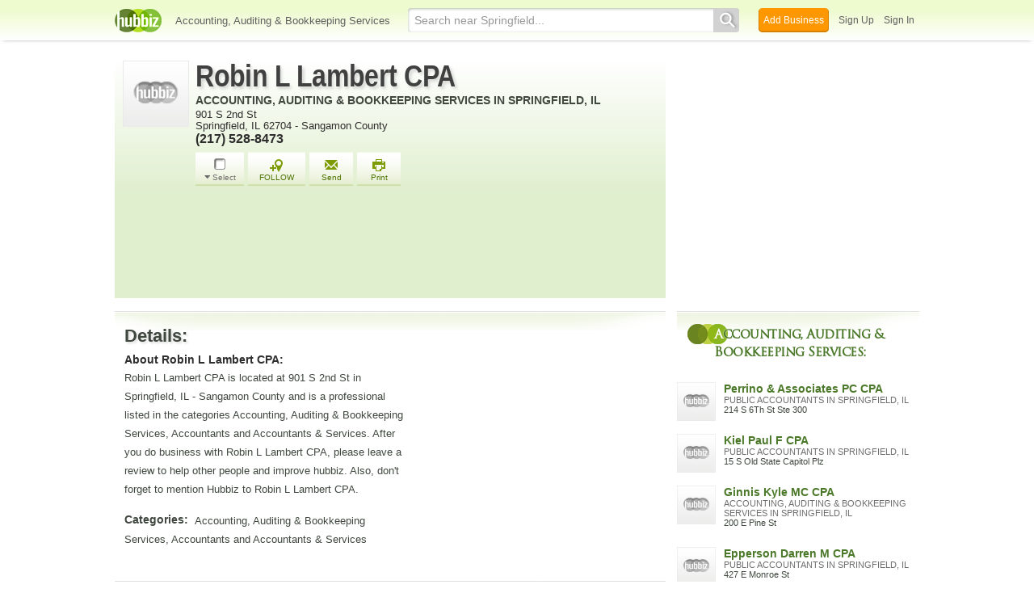

--- FILE ---
content_type: text/html; charset=utf-8
request_url: https://robin-l-lambert-cpa-il.hub.biz/
body_size: 12098
content:
<!doctype html>
<html xmlns="http://www.w3.org/1999/xhtml" xml:lang="en-us" lang="en-us" xmlns:og="http://opengraphprotocol.org/schema/" xmlns:fb="http://www.facebook.com/2008/fbml">
<head>
    <link rel="preload" href="https://use.typekit.net/pwy7yuk.js" as="script">
    <link rel="preconnect" href="https://fonts.gstatic.com" crossorigin>
      <link href="https://pagead2.googlesyndication.com" rel="preconnect">
      <link href="https://tpc.googlesyndication.com" rel="preconnect">
      <link href="https://googleads.g.doubleclick.net" rel="preconnect">
    <script>
      (function(d) {
        let config = {
              kitId: 'pwy7yuk',
              scriptTimeout: 3000
            },
            h=d.documentElement,t=setTimeout(function(){h.className=h.className.replace(/\bwf-loading\b/g,"")+" wf-inactive";},config.scriptTimeout),tk=d.createElement("script"),f=false,s=d.getElementsByTagName("script")[0],a;h.className+=" wf-loading";tk.src='//use.typekit.net/'+config.kitId+'.js';tk.async=true;tk.onload=tk.onreadystatechange=function(){a=this.readyState;if(f||a&&a!="complete"&&a!="loaded")return;f=true;clearTimeout(t);try{Typekit.load(config)}catch(e){}};s.parentNode.insertBefore(tk,s)
      })(document);
    </script>
  <style>
    * {
      margin: 0;
      padding: 0;
    }
    html, body, div, span, applet, object, iframe, h1, h2, h3, h4, h5, h6, p, blockquote, pre, a, abbr, acronym, address, big, cite, code, del, dfn, em, font, img, ins, kbd, q, s, samp, small, strike, strong, sub, sup, tt, var, dl, dt, dd, ol, ul, li, fieldset, form, label, legend, table, caption, tbody, tfoot, thead, tr, th, td {
      border: 0;
      outline: 0;
      font-weight: inherit;
      font-style: inherit;
      font-size: 100%;
      font-family: inherit;
      vertical-align: baseline;
    }
    body {
      font-family: Roboto, sans-serif, Arial, Helvetica;
      font-size:0.78em;
    }
    .wf-loading body {
      font-family: Helvetica, Arial, sans-serif !important;
    }
  </style>
  <link rel="stylesheet" href="https://hubbiz.net/assets/application-59aa835d4ec6b6490ee25f29990f297ef5b00b74f6aedbe20fe0ed5885ace86b.css" media="screen" />    <link rel="stylesheet" href="https://hubbiz.net/assets/public_business-197de5582e5d6c743635321210d5de0e0cc2fdb8056f7b362dce7738d33b0ee9.css" media="screen" />  <style type="text/css">
      * {
          margin: 0;
          padding: 0;
      }

      .two-column {
          display: flex;
          justify-content: space-between;
          align-items: flex-start;
      }

      .two-column .left-body {
          width: 682px;
          /*float: left;*/
          margin: 0;
      }

      .two-column .company-left-body .company-left-body-inner {
          width: 72px;
          margin-left: 0;
          height: 171px;
          margin-right: 0;
          position: absolute;
          top: 0;
          left: 10px;
      }

      #body h1.company, #body h2.company {
          font-family: sans-serif, Helvetica, Arial !important;
          font-size: 38px;
          letter-spacing: 0;
          color: #404040 !important;
          transform: scaleX(0.85);
          transform-origin: left;
          display: block;
          line-height: 100%;
          text-shadow: 3px 3px 4px #6565653b;
          letter-spacing: -0.5px;
          margin-bottom: 0;
      }

      #body h1.company a {
          color: #404040 !important;
      }

      h2.caption, h2.cat-in {
          padding-top: 2px;
          margin: 0 !important;
      }

      h2.cat-in a {
          font-size: 14px !important;
      }
      h2.cat-in {
          width: 100%;
          height: 20px;
          text-overflow: ellipsis;
          display: block;
          overflow: hidden;
          white-space: nowrap;
      }

      h2.caption {
          color: #696969;
          font-weight: normal !important;
          font-size: 14px !important;
      }

      #body span.cat-in {
          display: block;
          font-size: 12px;
          font-family: arial;
          color: gray;
          line-height: 120%;
          font-weight: normal;
          letter-spacing: 0;
          float: left;
          width: 100%;
      }

      .wrap-profile-desc {
          float: left;
          width: 550px;
          position: relative;
          margin-bottom: 5px;
      }
      #business_main_info .adr {
          float: left;
          width: 382px;
          position: relative;
      }
      .company-mid-body-inner div.tel p {
          font-size: 16px;
          font-weight: bold;
          clear: both;
      }
      .company-mid-body-inner p {
          color: #2e2e2e;
      }

      .biz_actions {
          margin-top: 10px;
          margin-bottom: 10px;
          margin-left: 0;
      }

      .about-us {
          max-width: 580px;
          padding: 0 !important;
      }

      #print-only {
          display: none;
      }

      #business_main_info {
          background: linear-gradient(0deg, #e0efce 0%, white 100%);
          position: relative;
          margin: 0;
          display: flex;
      }

      a {
          text-decoration: none;
          cursor: pointer;
          outline: none;
          color: #3f473f;
      }

      #body {
          width: 996px;
          margin: 25px auto 0;
          text-align: left;
          padding-bottom: 28px;
          position: relative;
      }

      #biz_ad_top_middle {
          width: 682px;
          bottom: 0;
          left: 0;
          clear: both;
          padding: 20px 0 16px 95px;
          background-color: #e0efce;
          -webkit-box-sizing: border-box;
          -moz-box-sizing: border-box;
          box-sizing: border-box;
      }

      .two-column .right-body {
          width: 300px;
          position: sticky;
          top: -2100px;
          /*float: right;*/
      }

      #footer {
          clear: both;
      }

      .biz_actions a.biz_action {
          float: left;
          text-align: center;
          display: block;
          margin-right: 5px;
          color: #507404;
          font-size: 10px !important;
          background: url(https://hubbiz.net/images/action_buttons.png) no-repeat 0 -128px;
          padding: 8px 14px 0;
          height: 36px;
          position: relative;
          z-index: 20;
      }

      .biz_action.biz_sendmail .action_icon {
          background-position: -61px -78px;
      }

      a.biz_action .action_icon {
          background: url(https://hubbiz.net/images/action_buttons.png) no-repeat 0 0;
          display: block;
          width: 26px;
          height: 18px;
          padding: 0;
          margin: 0 auto;
      }

      .biz_action.biz_tprint .action_icon {
          background-position: -61px -104px;
      }

      .biz_action.select_business .action_icon {
          background-position: 4px -1px;
          margin-top: -1px;
          margin-bottom: 1px;
      }

      a.biz_action.select_business span.dropdown {
          background: url(//assets-hubbiz.s3.amazonaws.com/images/h_arrow_d1.png) left no-repeat;
          padding: 0 0 0 10px;
      }

      #body h1 {
          display: inline-block;
      }

      .biz_actions a.select_business.biz_action {
          color: #737172 !important;
          width: 40px;
          padding: 8px 10px 0;
      }

      .side-title {
          font-family: trajan-pro-3;
          font-weight: 700;
          letter-spacing: -0.5px;
          font-size: 16px;
          color: #4b7929;
          line-height: 22px;
          margin: 4px 4px 24px;
          padding: 6px 6px 6px 34px;
          clear: both;
          text-shadow: 0 0 2px white;
          position: relative;
          left: 8px;
          top: 4px;
          text-align: left;
      }

      .side-title::first-letter {
          color: white;
          text-shadow: none;
      }

      .business-detail div.company, .business-detail h4 {
          font-weight: bold;
          font-size: 18px;
          padding-top: 5px;
          margin-top: 7px;
          width: 100%;
          line-height: 26px;
          -webkit-box-sizing: border-box;
          -moz-box-sizing: border-box;
          box-sizing: border-box;
          font: normal 700 22px/38px "nimbus-sans", sans-serif;
          text-shadow: 2px 2px 3px #a9aba86e;
          -webkit-box-sizing: border-box;
          -moz-box-sizing: border-box;
          box-sizing: border-box;
      }

      .sub_detail, #body .business-detail h2.sub_detail, .business-detail p span.c {
          font-weight: bold;
          font-size: 14px;
          line-height: 21px;
          float: left;
          margin-bottom: 0 !important;
          margin: 0 8px 0 0 !important;
      }

      .business-detail p {
          margin-bottom: 16px;
          font-size: 13px;
          line-height: 23px;
      }

      .business-detail .b-dl {
          float: left;
          width: 354px;
          margin-right: 16px;
      }

      h6.search {
          margin: 0;
          font-weight: bold;
      }

      .right-recent .t {
          display: block;
          font-weight: bold;
          line-height: 120%;
      }

      .recently a {
          font-size: 14px;
          color: #4b7929;
      }

      .right-recent span.c {
          font-weight: normal;
          font-size: 12px;
          color: gray;
          text-transform: uppercase;
          display: block;
      }

      .r-img img {
          width: 48px;
          height: 48px;
      }

      .recently .r-img {
          float: left;
          width: 50px;
          height: 50px;
      }

      .right-recent span.c {
          font-weight: normal;
          font-size: 12px;
          color: gray;
          text-transform: uppercase;
          display: block;
      }

      .right-recent p {
          color: #2E2E2E;
          margin-bottom: 2px;
          margin-top: 0;
          float: left;
          width: 100%;
          font-size: 11px !important;
          line-height: 128%;
      }

      a.b-main-category, p.b-main-category {
          text-transform: uppercase;
          color: #6E6E6E;
      }

      .two-column .right-body .recently .right-recent {
          /*float: left;*/
          margin-left: 7px;
          overflow: hidden;
          width: 242px;
      }

      .recent-line {
          float: left;
          width: 100%;
          padding: 4px;
          margin-bottom: 8px;
      }

      .two-column .right-body .recently a {
          font-size: 14px;
          color: #4b7929;
      }

      .biz_right_bottom a {
          text-decoration: underline;
          float: left;
          margin-right: 10px;
          font-size: 12px !important;
      }

      .biz_right_bottom {
          margin-left: 56px;
          margin-bottom: 10px;
          float: left;
      }

      .two-column .company-left-body .business-detail {
          margin-top: 16px;
          padding-left: 12px;
          background: url("https://hubbiz.net/images/bg-company-left-detail.png") no-repeat;
          width: 682px;
          float: left;
          position: relative;
          margin-bottom: 8px;
          -webkit-box-sizing: border-box;
          -moz-box-sizing: border-box;
          box-sizing: border-box;
      }
      #alert, #notice {
          position: fixed;
          display: none;
      }
  </style>
  <meta http-equiv="content-type" content="text/html; charset=utf-8"/>
  <meta http-equiv="content-language" content="en-us" />
  <meta name="viewport" content="width=device-width, initial-scale=1, user-scalable=1, shrink-to-fit=no">
  
<script type="text/javascript">
  var PreHbz=PreHbz||{toRunStack:[],ran:!1,onStart:function(t){this.ran?t():this.toRunStack.push(t)}};
  var Hubbiz = Hubbiz || {};
  window._sf_startpt=(new Date()).getTime();
  window.__errorsEvents = window.__errorsEvents || [];
  window.__errorSent = false;
  window.__errG = window.__errG || [];
  window.addEventListener("error", (e) => {
    const m = 'BE: ' + e.message + ' ' + e.filename + ':' + e.lineno + ':' + e.colno + "\n" + e.stack;
    __errorsEvents.push(m); __errG.push(m);
  });
  window.site_domain = 'hub.biz';
  window.__HubbizProtocol = 'https://';
  window.__runOptions = {
    traceId: '3b072d5690ad7fcfbcdaa25573affbea',
    spanId: '59f70d7772ea4b20',
    sampled: false,
    name: 'FrontendProduction',
    version: 'd760eb727'
  };
  window.__apmLabels = [['mobile', ''], ['be', 'backend_ok_bot']];
  window.__rumTName = 'businesses#show';
  window.__HubbizAppEnv = 'production';
  window._hbzEvents = window._hbzEvents || [];
  window._currentBizId = 30632418;
  window.google_map = 'AIzaSyAJ7E_Dk5us1l2SD4a0B1Mhj10SsxJzTQg';
</script>
  <title>Robin L Lambert CPA, Accounting, Auditing, 901 S 2nd St</title>
  <meta name="description" content="View Robin L Lambert CPA in Springfield. View Phone, Address, Reviews, Complaints, Compliments and Similar Businesses to Robin L Lambert CPA" />
  
  <meta name="format-detection" content="telephone=no"/>
  
  <meta name="csrf-param" content="authenticity_token" />
<meta name="csrf-token" content="xberdFaohC_W-fcJHw21OSCa0VkfNCjZ1S-h7VBkBHm3jMBUgaz0mL7jr646bnExIjPyh1MyKSDCOab4h919ZQ" />  <link rel="canonical" href="https://robin-l-lambert-cpa-il.hub.biz">
  <link rel="shortcut icon" href="https://hubbiz.net/images/favicon.ico" />
  <meta name="theme-color" content="#dfedb7">
  <meta http-equiv='content-language' content="en-us">
  <script>window.google_analytics_uacct = "UA-18725618-1";</script>
<script src="https://hubbiz.net/assets/libs-0d723d3da57d1b1784fa1da02bde441f4075df9d55bff43054722abdd39be4e1.js" defer="defer"></script><script src="https://hubbiz.net/assets/libs_1-09b7874bd20036ee727971d60cd797b60c3dbc23f1b4b7a36c1e04aadd05c83f.js" defer="defer"></script><script src="https://hubbiz.net/assets/libs_2-680b3096df9edd12ab871378d8cb27397102886961ac0ab070ab06864a0ff73f.js" defer="defer"></script><script src="https://hubbiz.net/assets/application-8ebcb35400847ead0b46dcb69834ccb257ba7518bcecff2caed4eb42df18e513.js" defer="defer"></script>  <script async src="https://pagead2.googlesyndication.com/pagead/js/adsbygoogle.js?client=ca-pub-6307864087218262" crossorigin="anonymous"></script>
    <meta property="fb:app_id" content="121331527916049" />
  <meta property="og:title" content="Robin L Lambert CPA, Accounting, Auditing, 901 S 2nd St" />
  <meta property="og:description" content="View Robin L Lambert CPA in Springfield. View Phone, Address, Reviews, Complaints, Compliments and Similar Businesses to Robin L Lambert CPA" />
  <meta property="og:image" content="https://hubbiz.net/images/business_logo.png" />
  <meta property="og:url" content="https://robin-l-lambert-cpa-il.hub.biz" />
  <meta property="og:site_name" content="Hubbiz" />
  <meta property="og:type" content="website" />

  <meta name="twitter:card" content="summary" />
  <meta name="twitter:site" content="@hubbiz" />
  <meta name="twitter:title" content="Robin L Lambert CPA, Accounting, Auditing, 901 S 2nd St" />
  <meta name="twitter:description" content="View Robin L Lambert CPA in Springfield. View Phone, Address, Reviews, Complaints, Compliments and Similar Businesses to Robin L Lambert CPA" />
  <meta name="twitter:image" content="https://hubbiz.net/images/business_logo.png" />
  <script src="https://hubbiz.net/assets/public_business-5bfdb03becb6611b18688df0e354bb62cb9bb6a1ad2793be6757e7bd3b8002c3.js" defer="defer"></script>  <script src="https://hubbiz.net/assets/load_business_extras-b65dd96eabc3363e5f484b7a5b5480f4b5cb892883c0402f7550d7329e52e2e8.js" defer="defer"></script></head>
<body>
<header id="h-biz">
  <nav class="h-container">
    <div class="h-left">
      <a href="https://hub.biz"><img alt="Robin L Lambert CPA in Springfield 62704" class="logo" src="https://hubbiz.net/images/logo.png" /></a>
      
        <a href="https://hub.biz/Springfield-IL/Accounting-Auditing-Bookkeeping-Services">Accounting, Auditing &amp; Bookkeeping Services</a>
    </div>
    <div class="h-search">
      <form action="https://hub.biz/Springfield-IL/search" method="get" rel="nofollow">
        <input name="q" type="text" placeholder="Search near Springfield..."><button type="submit"></button>
        <input type="hidden" name="qf" value="h-biz-30632418-1769146277" id="qf">
      </form>
    </div>
    <div class="h-right">
      <a href="https://hub.biz/business_registration/pick_domain?s=biz-header-new" rel="nofollow" class="h-add-biz">Add Business</a>
      <a class="open-signup h-signin" rel="nofollow" href="https://hub.biz/users/sign_up?from=businesses_show">Sign Up</a>
      <a class="open-signup h-signin" rel="nofollow" href="https://hub.biz/users/sign_in?from=businesses_show">Sign In</a>
    </div>
  </nav>
</header><div id="body">

<script>var this_page = 'business_page';window.business_id = 30632418;</script>
<input type="hidden" id="business_id" name="business_id" value="30632418"/>
<div id="add-list-notice"></div>
<div class="two-column inner-body" itemscope itemtype="https://schema.org/AccountingService">
  <main>
    <div class="left-body company-left-body">
      <section>
        <div class="item biz-container">
          <div id="business_main_info">
            <div class="company-left-body-inner">
              <div class="company-logo">
                <img class="logo" alt="Accounting, Auditing &amp; Bookkeeping Services in Springfield, IL 62704" width="82" itemprop="image" src="https://hubbiz.net/images/business_logo.png" />              </div>
            </div>
            <div class="company-mid-body-inner">
              <div class="fn org">
                <h1 class="company" itemprop="name"><a href="https://robin-l-lambert-cpa-il.hub.biz" rel="nofollow" itemprop="url">Robin L Lambert CPA</a></h1>
                  <h2 class="cat-in"><a href="https://hub.biz/Springfield-IL/Accounting-Auditing-Bookkeeping-Services" >Accounting, Auditing &amp; Bookkeeping Services in Springfield, IL</a></h2>
              </div>
              <div class="wrap-profile-desc">
                <div class="adr" itemprop="address" itemscope itemtype="https://schema.org/PostalAddress">
                    <p class="street-address" itemprop="streetAddress">901 S 2nd St</p>
                  <p>
                      <span class="locality" itemprop="addressLocality">Springfield</span>,
                      <span class="region" itemprop="addressRegion">IL</span>
                      <span class="region" itemprop="postalCode">62704</span>
                      -                      <span>Sangamon County</span>
                    
                  </p>
                </div>

                <span class="geo" itemprop="geo" itemscope itemtype="https://schema.org/GeoCoordinates">
                <meta itemprop="latitude" content="39.792267" />
                <meta itemprop="longitude" content="-89.653966" />
                <span class="latitude">
                  <span class="value-title" title="39.792267" ></span>
                </span>
                <span class="longitude">
                  <span class="value-title" title="-89.653966"></span>
                </span>
              </span>
                  <div class="tel">
                    <p itemprop="telephone" x-ms-format-detection="none">(217) 528-8473</p>
                  </div>
              </div>
              <div class="profile_action">
                <div class="biz_actions" id="biz_action_30632418">
                  <div class="wrap-temporary-list" id="wrap-temporary-list">
                  <span id="select-button-30632418">
                      <a href="#" class="btn-add-to-list biz_action select_business add_select to-tool-tip" data-biz-id="30632418" data-current-page="business" rel="nofollow">
    <span class="action_icon"></span><span class="dropdown">Select</span>
  </a>
                  </span>
                  </div>
                  <div class="wrap-addlist">
                    <div id="a_save_from_profile">
                        <a href="#"
                           title="Organize and follow your favorite businesses"
                           class="biz_action biz_addlist open-signup button-link-orange with-icon"
                           data-object-key="business:30632418" data-object-type="business" data-object-title="Robin L Lambert CPA"
                           data-message="Follow: Robin L Lambert CPA" data-post-action="Followed:follow:business:30632418"                           rel="nofollow"
                           onclick="Hbz.trackEvent('Unlogged Follow');">
                          <span class="action_icon"></span>FOLLOW
                        </a>
                    </div>
                  </div>
                  <span id="a_email_profile"> <a href="#" class="biz_sendmail biz_action btn-send-business" data-biz="30632418" rel="nofollow"><span class="action_icon"></span>Send</a></span>
                  <span id="a_print">
                  <a href="#"
                     class="biz_tprint biz_action"
                     onclick="print_this_page('39.792267', '-89.653966', 'Robin+L+Lambert+CPA');"
                     rel="nofollow"><span class="action_icon"></span>Print</a>
                </span>
                </div>
              </div>
            </div>
              <div id="print-only">
                <div class="map-print">
                  <div class="map"></div>
                  <span class="icon-h map-middle"></span>
                </div>
                <div class="qr-code-print"></div>
              </div>
          </div>
          <div id="biz_ad_top_middle" >
      <!-- hubbiz_profile_info_new -->
      <ins class="adsbygoogle"
           style="display:inline-block;width:582px;height:90px"
           data-ad-client="ca-pub-6307864087218262"
           data-ad-slot="9068489026"></ins>
    <script>(adsbygoogle = window.adsbygoogle || []).push({});</script>
</div>
        </div>
                                        </section>
      <section><div class="business-detail">
  <div class="company">Details:</div>
  <div class="b-dl">
      <h2 class="sub_detail">About Robin L Lambert CPA:</h2>
      <p itemprop="description">Robin L Lambert CPA is located at 901 S 2nd St in Springfield, IL - Sangamon County and is a professional listed in the categories Accounting, Auditing &amp; Bookkeeping Services, Accountants and Accountants &amp; Services. After you do business with Robin L Lambert CPA, please leave a review to help other people and improve hubbiz. Also, don't forget to mention Hubbiz to Robin L Lambert CPA.</p>
      <p><span class="c">Categories:</span> Accounting, Auditing &amp; Bookkeeping Services, Accountants and Accountants &amp; Services</p>
          <div class="prof-social f-rows">
        <div class="company">Share:</div>
        <div class="social_networks">
          <!-- Facebook -->
          <iframe class="fb"
                  src="https://www.facebook.com/plugins/like.php?href=https://robin-l-lambert-cpa-il.hub.biz&amp;send=false&amp;layout=button_count&amp;width=150&amp;show_faces=true&amp;action=like&amp;colorscheme=light&amp;font&amp;height=21&amp;appId=121331527916049"
                  scrolling="no"
                  frameborder="0"
                  style=""
                  allowTransparency="true"></iframe>
          <!-- Twitter -->
          <a href="https://twitter.com/share" class="twitter-share-button" data-count="horizontal" data-via="Hubbiz" data-hashtags="SaveBizInfo" data-related="a" rel="nofollow">Tweet</a>
          <script type="text/javascript" src="https://platform.twitter.com/widgets.js" defer></script>
        </div>
      </div>
  </div>

  <div class="b-dr">
        <div id="biz_middle_ad" >
        <!-- h_prof_middle_A -->
        <ins class="adsbygoogle"
             style="display:inline-block;width:300px;height:250px"
             data-ad-client="ca-pub-6307864087218262"
             data-ad-slot="4857109007"></ins>
      <script>(adsbygoogle = window.adsbygoogle || []).push({});</script>
    </div>
                  </div>
</div></section>
        <section>
          <div id="business-map" class="business-detail">
            <div class="company">Map & Directions:</div>
            <div class="static-map-desktop">
              <a rel="nofollow" target="_blank" class="b-dir-map" href="//maps.google.com/maps?daddr=Robin+L+Lambert+CPA%2C+901+S+2nd+St+Springfield%2C+IL">                <img class="lazy_load" width="670" height="200" alt="Directions for Robin L Lambert CPA in Springfield, IL 901 S 2nd St" data-src="https://maps.hubbiz.net/static/-89.653966,39.792267,16/870x260.png?mode-business-page&amp;b=30632418" src="https://hubbiz.net/images/loading.gif" /></a>            </div>
              <a rel="nofollow" class="b-dir" target="_blank" href="//maps.google.com/maps?daddr=Robin+L+Lambert+CPA%2C+901+S+2nd+St+Springfield%2C+IL">Directions</a>          </div>
        </section>
      <section>
<div id="related-content" class="business-detail">
  <div class="rec-content-wrapper" >
      <div class="company">Blogs:</div>
      <h3 class="h">Check the content below for useful Tips & Advice</h3>

    <div class="clear"></div>
    <div id="recommend-container" class="b-acts" data-r_id="EctErk">
    </div>
  </div>

    <div class="rec-pagination-container">
        <div class="loading">
          <span>Generating recommendations...</span>
          <img align="left" alt="Loading recommendations..." src="https://hubbiz.net/assets/content-loader.gif" />
        </div>
    </div>

  <div class="search-blog-1">
    <div class="search_more">
  <form action="https://hub.biz/search" method="get">
    <input type="text" name="q" value="accounting, auditing &amp; bookkeeping services"><button><span class="icon-h"></span>&nbsp;Search Blogs</button>
    <input type="hidden" name="nearby_only" value="no">
    <input type="hidden" name="search_for" value="activity-blog">
    <input type="hidden" name="qf" value="rel-more-blog-1">
  </form>
</div>

  </div>

</div>

  <script>
    // cache is empty or stale
    function loadRecActivities() {
      $('#related-content').fadeIn();
      $('#related-content .loading span').text('Loading recommendations...');
      $.ajax({
        type: "GET",
        url: '/recommend_activities/30632418?a=show',
        dataType: 'script',
        error: function() {
          $('#related-content').remove();
        }
      });
    }
    PreHbz.onStart(loadRecActivities);
  </script>
</section>      <section>
  <div id="ugu-container" class="business-detail">
    <div class="company">Suggest a Tag:</div>
    <div class="ugu-services-form">
        <ul class="ugu-add">
<li data-tag="505">Accounting</li>
<li data-tag="1071">Auditing</li>
<li data-tag="1075">Bookkeeping</li>
<li data-tag="3422">Bookkeeping Services</li>
<li data-tag="1072">Business Accounting</li>
<li data-tag="6465">Business Tax Returns</li>
<li data-tag="673">Certified</li>
<li data-tag="48448">CPA</li>
        </ul>
        <ul class="ugu-add">
<li data-tag="6571">E File</li>
<li data-tag="6467">Financial Statements</li>
<li data-tag="1077">General Ledger</li>
<li data-tag="1078">Income Taxes</li>
<li data-tag="6472">IRS</li>
<li data-tag="6573">Paycheck Preparation</li>
<li data-tag="12767">Payroll</li>
<li data-tag="6576">Payroll Preparation</li>
        </ul>
        <ul class="ugu-add">
<li data-tag="6566">Payroll Processing</li>
<li data-tag="3716">Payroll Services</li>
<li data-tag="6577">Payroll Solutions</li>
<li data-tag="6018008">Personal</li>
<li data-tag="6473">Personal Accounting</li>
<li data-tag="1079">Record Keeping</li>
<li data-tag="427">Reports</li>
<li data-tag="6017577">Retirement Planning</li>
        </ul>
    </div>

    <div class="help-top-services fancybox">
      <p>
        Please, help us improve the listing for <strong>Robin L Lambert CPA</strong>.
        <br><br>
        We picked the most popular labels that other businesses under the category <strong>Accounting, Auditing &amp; Bookkeeping Services</strong>
        are using.
        <br><br>
        We would like to confirm which of them is featured by Robin L Lambert CPA.
        <br><br>
        It doesn't require registration. But if you sign-up on Hubbiz, it will have more
        weight on our algorithms and in the future, we can, with your permission, inform
        the business that you helped improve their listing (in case they decide to show their
        appreciation).
        <br><br>
        There's no need to be perfect. A few more labels will already help other people find the right information.
        <br><br>
        We appreciate your contribution.
      </p>
    </div>

  </div>
</section>
      <section><div class="business-detail"><div id="reviews">
  <div class="biz-sec-wrap"><h4 class="company biz-sec">Reviews for Robin L Lambert CPA:</h4></div>
    <div class="cta-write-container">
      <a class="btn-cta open-signup" data-message="Write a Review for Robin L Lambert CPA" data-post-action="review:30632418" rel="nofollow">
        <span class="i-write"></span> Write a Review</a>
    </div>
</div>
</div></section>
      <section class="business-detail centralized_content">
  <div class="breadcrumbs">
    <h4>Explore more like Robin L Lambert CPA:</h4>
    <div class="breadcrumb_items" itemscope itemtype="https://schema.org/BreadcrumbList" aria-label="breadcrumbs" role="navigation">
      <div class="child" itemprop="itemListElement" itemscope itemtype="https://schema.org/ListItem">
        <a href="https://hub.biz" itemprop="item"><span itemprop="name">Home</span></a>
        <meta itemprop="position" content="1" />
      </div>
      <div class="child" itemprop="itemListElement" itemscope itemtype="https://schema.org/ListItem">
        <a href="https://hub.biz/il/" itemprop="item"><span itemprop="name">IL</span></a>
        <meta itemprop="position" content="2" />
      </div>
      <div class="child" itemprop="itemListElement" itemscope itemtype="https://schema.org/ListItem">
        <a href="https://hub.biz/Springfield-IL/" itemprop="item"><span itemprop="name">Springfield</span></a>
        <meta itemprop="position" content="3" />
      </div>
      <div class="child" itemprop="itemListElement" itemscope itemtype="https://schema.org/ListItem">
        <a href="https://hub.biz/Springfield-IL/Finance" itemprop="item"><span itemprop="name">Finance</span></a>
        <meta itemprop="position" content="4" />
      </div>
      <div class="child" itemprop="itemListElement" itemscope itemtype="https://schema.org/ListItem">
        <a href="https://hub.biz/Springfield-IL/Accounting-Auditing-Bookkeeping-Services" itemprop="item"><span itemprop="name">Accounting, Auditing &amp; Bookkeeping Services</span></a>
        <meta itemprop="position" content="5" />
      </div>
    </div>
  </div>
</section>
    </div>
    <input type="hidden" name="current_page" id="current_page" value="business" />
    <script type="text/javascript">
      PreHbz.onStart(function() {
        setTimeout(function() {
          $('#print-only .map-print .map').html('<img src="https://maps.hubbiz.net/static/-89.653966,39.792267,17/700x400.png?mode=print&amp;b=30632418" alt="Location Map">');
          $('#print-only .qr-code-print').html('<img src="https://qrcode.hubbiz.net/qr_code/il/18/robin-l-lambert-cpa-il.png?from=print-business&amp;v11" alt="QR Code">');
        }, 5000);
        setTimeout(function() {
          $('.b-dir-map img').trigger('sporty');
          $('.search_more input').on('focus', function() {
            const el = this;
            setTimeout(function() {
              $(el).select();
            }, 50);
          });
          Hbz.load_clips();
        }, 200);
      });

      window._doSyncHeight = true;
      function updateSidebar() {
        const el = $('#profile_biz_tools');
        if (el.length === 0) { return; }
        const pos = $(window).height() - (el.position().top + el.height()) - 50;
        $('.right-body').css('top', pos)
      }
      PreHbz.onStart(function() {
        updateSidebar();
        $(window).on('resize', updateSidebar);
      })
    </script>
  </main>
  <aside><div class="right-body">
      <div id="biz_right_top" >
            <!-- h_prof_right_A -->
            <ins class="adsbygoogle"
                 style="display:inline-block;width:300px;height:250px"
                 data-ad-client="ca-pub-6307864087218262"
                 data-ad-slot="2771244983"></ins>
          <script>(adsbygoogle = window.adsbygoogle || []).push({});</script>
      </div>
  <section class="recently-viewed sidebar-businesses" id="similar-businesses">
  <h3 class="side-title">Accounting, Auditing &amp; Bookkeeping Services:</h3>
  <ul class="recently">
      <li>
        <a href="https://perrino-mario-a-cpa.hub.biz" class="t"><img width="48" height="48" alt="Perrino &amp; Associates PC CPA in Springfield, IL" src="https://hubbiz.net/images/business_logo.png" />Perrino &amp; Associates PC CPA</a>
        <span class="c">Public Accountants in Springfield, IL</span> <p>214 S 6Th St Ste 300</p>
      </li>
      <li>
        <a href="https://kiel-paul-f-cpa.hub.biz" class="t"><img width="48" height="48" alt="Kiel Paul F CPA in Springfield, IL" src="https://hubbiz.net/images/business_logo.png" />Kiel Paul F CPA</a>
        <span class="c">Public Accountants in Springfield, IL</span> <p>15 S Old State Capitol Plz</p>
      </li>
      <li>
        <a href="https://ginnis-kyle-mc-cpa.hub.biz" class="t"><img width="48" height="48" alt="Ginnis Kyle MC CPA in Springfield, IL" src="https://hubbiz.net/images/business_logo.png" />Ginnis Kyle MC CPA</a>
        <span class="c">Accounting, Auditing &amp; Bookkeeping Services in Springfield, IL</span> <p>200 E Pine St</p>
      </li>
      <li>
        <a href="https://epperson-darren-m-cpa.hub.biz" class="t"><img width="48" height="48" alt="Epperson Darren M CPA in Springfield, IL" src="https://hubbiz.net/images/business_logo.png" />Epperson Darren M CPA</a>
        <span class="c">Public Accountants in Springfield, IL</span> <p>427 E Monroe St</p>
      </li>
      <li>
        <a href="https://gubin-powers-inc-il-7.hub.biz" class="t"><img width="48" height="48" alt="Gubin &amp; Powers in Springfield, IL" src="https://hubbiz.net/images/business_logo.png" />Gubin &amp; Powers</a>
        <span class="c">Accounting, Auditing &amp; Bookkeeping Services in Springfield, IL</span> 
      </li>
      <li>
        <a href="https://milosevich-lori-cpa.hub.biz" class="t"><img width="48" height="48" alt="Lori K Milosevich CPA in Springfield, IL" src="https://hubbiz.net/images/business_logo.png" />Lori K Milosevich CPA</a>
        <span class="c">Public Accountants in Springfield, IL</span> <p>901 S 2nd St Ste 201</p>
      </li>
  </ul>
</section>

    <section class="biz-share-box" >
      <div class="side-title">QR Code:</div>
      <div class="clear"></div>
      <div class="qr_code" data-step="8" data-position="top" data-intro="Embed a link to your Business Profile on your website to start building your community">
        <img src="https://hubbiz.net/images/ajax-loader-48x48.gif" class="fix1" loading="lazy" data-src="https://qrcode.hubbiz.net/qr_code/il/18/robin-l-lambert-cpa-il.png?from=business-profile&amp;v11" width="200" height="200" id="qr_code_biz"
             alt="QR Code for Robin L Lambert CPA in Springfield, IL 62704" />
          <a data-biz-id="30632418" class="button-sidebar download-qr-code" rel="nofollow" href="https://qrcode.hub.biz/download_qr_code/robin-l-lambert-cpa-il">Download</a>
          <div class="or-other">&mdash; or embed &mdash;</div>
          <textarea id="business_qr_code" class="code vbc_code_profile"><a href="https://robin-l-lambert-cpa-il.hub.biz"><img src="https://qrcode.hubbiz.net/qr_code/il/18/robin-l-lambert-cpa-il.png?from=embed&amp;v11" width="120" height="120" /></a></textarea>
          <div data-clipboard-target="business_qr_code" class="copy_code button-sidebar"  data-action="QR Code Copied - Businesses">Copy code</div>
          <p class="qr-desc">
            <a href="https://hub.biz/business_registration/pick_domain?s=qr-code-scan" rel="nofollow" style="text-decoration: underline;margin-top: 8px;">Add your business</a> for free and<br/>create your own QR Code.
          </p>
      </div>
      <div class="clear"></div>
    </section>
  <section id="profile_biz_tools">
  <div class="side-title">Own this company?</div>
      <a href="#" class="button-sidebar open-signup btn-claim-listing" rel="nofollow" data-message="Claim the Listing: Robin L Lambert CPA" data-post-action="claim:30632418">Claim this Listing</a>
    <div class="or-other">&mdash; or &mdash;</div>
    <a href="https://hub.biz/business_registration/pick_domain?s=add-biz-sidebar" class="button-sidebar add-biz-btn" rel="nofollow">Add your Company for Free</a>
</section>

</div></aside>
</div>

<div class="clear"></div>
</div>
<script type="text/javascript">
  var _hbz_log = _hbz_log || {};
  _hbz_log.user_id = '0';
  _hbz_log.k1 = '5b2a3eee-42c9-405a-9c09-e483e1d8edc0';
  _hbz_log.req_id = 'hz-f9942e73-3e53-498f-bd85-bfaf6ddde271';
  _hbz_log.pt = 'businesses_show';
  _hbz_log.c = 'Springfield';
  _hbz_log.stt = 'IL';
  _hbz_log.business_id = '30632418';
  _hbz_log.btg = '5';
  _hbz_log.xid = 0;
</script>
<footer>
<div id="footer">
  <div id="footer_inner">
    <div class="clear"></div>
    <div class="logo-footer"><a href="https://hub.biz" rel="nofollow"><img alt="Home Hubbiz" src="https://hubbiz.net/images/logo-footer.png" width="80" height="40"></a></div>
    <p id="bottom_links">Copyright &copy; 2011-2026 <a href="https://hub.biz" rel="nofollow">Hubbiz ®</a>
      | <a href="https://hub.biz/contact" class="open-feedback" rel="nofollow">Contact Hubbiz</a>
      | <a href="https://hub.biz/c/terms-of-use" rel="nofollow">Terms of Use</a>
      | <a href="https://hub.biz/c/privacy-policy" rel="nofollow">Privacy Policy</a>
      | <a href="http://www.facebook.com/hubbiz" rel="nofollow" target="_blank">Facebook</a>
      | <a href="http://www.twitter.com/hubbiz" rel="nofollow" target="_blank">Twitter</a>
    </p>
    <a class="ico up scrollto" rel="nofollow" href="#"></a>
  </div>
</div>

</footer><div id="feedback_container"><script>window._feedBackUrl = '/feedbacks/feedback_bar?business_id=30632418';</script></div>
<script>window.__fb_app_id = '121331527916049';</script>

<input type="hidden" name="selected_counter" id="selected_counter" value="0" />
<script>
  PreHbz.onStart(
      function() {
        const defaultParams = { user_id: '0', visitor_id: '4' };
        if (Hubbiz && Hubbiz.Analytics && Hubbiz.Analytics.defaultParams) $.extend(Hubbiz.Analytics.defaultParams, defaultParams);
        if (Hbz && Hbz.defaultParamsEvents) $.extend(Hbz.defaultParamsEvents, defaultParams);
      }
  );
</script>
  <link rel="stylesheet" href="https://hubbiz.net/assets/print-904c07401a627aa011b8c66e16769801b6a4cbfa3f5e3748efea67a4c1dc90da.css" media="print" /><div id="container_temporary_list" class="add_to_list_container">
  <div class="list_cont_in"></div>
</div>
<script>
  window.addEventListener("load", function() {
    const head = document.head;
    const link = document.createElement("link");
    link.type = "text/css";
    link.rel = "stylesheet";
    link.href = 'https://hubbiz.net/assets/application-non-critical-53ad4769e6dd2de75902d3170c529be799b9cbbf4f8999ff65aeaf4252e9ce9b.css';
    head.appendChild(link);
  });
</script>
<link rel="stylesheet" href="https://hubbiz.net/assets/mobile/signup-form-d03858347da72840ab6d2c83f6403ed89bbde25f5a9df32fa5c51fe18d9c22a5.css" media="screen" /><script src="https://hubbiz.net/assets/post_hbz-9f8a46bb2a9c3d142b868f60f8007625cd98de761ff6ab4926e8b623e00912b4.js" defer="defer"></script></body>
</html>


--- FILE ---
content_type: text/html; charset=utf-8
request_url: https://www.google.com/recaptcha/api2/aframe
body_size: 266
content:
<!DOCTYPE HTML><html><head><meta http-equiv="content-type" content="text/html; charset=UTF-8"></head><body><script nonce="v3bIavDdgJs6Ap49PFy_Cw">/** Anti-fraud and anti-abuse applications only. See google.com/recaptcha */ try{var clients={'sodar':'https://pagead2.googlesyndication.com/pagead/sodar?'};window.addEventListener("message",function(a){try{if(a.source===window.parent){var b=JSON.parse(a.data);var c=clients[b['id']];if(c){var d=document.createElement('img');d.src=c+b['params']+'&rc='+(localStorage.getItem("rc::a")?sessionStorage.getItem("rc::b"):"");window.document.body.appendChild(d);sessionStorage.setItem("rc::e",parseInt(sessionStorage.getItem("rc::e")||0)+1);localStorage.setItem("rc::h",'1769146281139');}}}catch(b){}});window.parent.postMessage("_grecaptcha_ready", "*");}catch(b){}</script></body></html>

--- FILE ---
content_type: text/javascript; charset=utf-8
request_url: https://robin-l-lambert-cpa-il.hub.biz/recommend_activities/30632418?a=show
body_size: 5084
content:
(function() {

  const $cont = $('#recommend-container');
  $cont.data('r_id', 'pMpF3q');

  const new_activities = $('<div id=\"act-line-c9m93kjfpx8wlgdqd193uomfd\" data-fancybox-href=\"/blog/what-can-cpa-do-regular-accountant-can-8621871562942848486\" class=\"activity-line activity-url biz-act-profile ba-link act-rec\" data-fs=\"activity_get:1\" data-t=\"mixed-dx-\">\n    <div class=\"d-link\">bowmancpa.com<\/div>\n  <div class=\"act-link-wrapper\">\n    <div class=\"w-content\">\n        <h3 class=\"object-name\">What Can a CPA Do that a Regular Accountant Can’t?<\/h3>\n      <p class=\"act_content\">What can a CPA do that a regular accountant can’t? That’s what we’d like to address today.<\/p>\n    <\/div>\n      <img src=\"https://thumbs.hubbiz.net/0x260/https:%2F%2Fhubbiz-thumbnails.s3.amazonaws.com%2F2020%2F12%2F03%2Fi%2Fwhat-can-a-cpa-do-that-a-regular-accountant-can-t-bowman-company.jpg\" class=\"resize-me b-img\" alt=\"What Can a CPA Do that a Regular Accountant Can’t?\" loading=\"lazy\">\n  <\/div>\n<\/div>\n<div id=\"act-line-chgl3fcc3u5or41wjjq2et97d\" data-fancybox-href=\"/blog/bookkeeping-habits-every-entrepreneur-should-adopt-8254137352654428464\" class=\"activity-line activity-url biz-act-profile ba-link act-rec\" data-fs=\"activity_get:2\" data-t=\"mixed-dx-\">\n    <div class=\"d-link\">articles.bplans.com<\/div>\n  <div class=\"act-link-wrapper\">\n    <div class=\"w-content\">\n        <h3 class=\"object-name\">7 Bookkeeping Habits Every Entrepreneur Should Adopt<\/h3>\n      <p class=\"act_content\">Good bookkeeping is a foundational aspect of a healthy business. Keeping careful track of the money within your business is critical to its success.<\/p>\n    <\/div>\n      <img src=\"https://thumbs.hubbiz.net/0x260/https:%2F%2Fhubbiz-thumbnails.s3.amazonaws.com%2F2015%2F06%2F29%2Fi%2F7-bookkeeping-habits-every-entrepreneur-should-adopt.jpg\" class=\"resize-me b-img\" alt=\"7 Bookkeeping Habits Every Entrepreneur Should Adopt\" loading=\"lazy\">\n  <\/div>\n<\/div>\n<div id=\"act-line-68x6x2iva6tyfxwbzegdfirbe\" data-fancybox-href=\"/blog/irs-tax-tip-ten-tax-tips-individuals-selling-their-home-8147952543872337675\" class=\"activity-line activity-url biz-act-profile ba-link act-rec\" data-fs=\"activity_get:3\" data-t=\"mixed-dx-\">\n    <div class=\"d-link\">njtoday.net<\/div>\n  <div class=\"act-link-wrapper\">\n    <div class=\"w-content\">\n        <h3 class=\"object-name\">IRS Tax Tip: Ten Tax Tips For Individuals Selling Their Home<\/h3>\n      <p class=\"act_content\">The Internal Revenue Service has some important information for those who have sold or are about to sell their home. If you have a gain from the sale of your main home, you may be able to exclude all or part of that gain from your income.Read more →<\/p>\n    <\/div>\n      <img src=\"https://thumbs.hubbiz.net/0x260/https:%2F%2Fhubbiz-thumbnails.s3.amazonaws.com%2F2012%2F08%2F07%2Fi%2Firs-tax-tip-ten-tax-tips-for-individuals-selling-their-home.png\" class=\"resize-me b-img\" alt=\"IRS Tax Tip: Ten Tax Tips For Individuals Selling Their Home\" loading=\"lazy\">\n  <\/div>\n<\/div>\n<div id=\"act-line-8ox1dhjmthy68brzkobtf4yvm\" data-fancybox-href=\"/blog/four-ancient-elements-lambert-collectors-plates-8154254542943302308\" class=\"activity-line activity-url biz-act-profile ba-link act-rec\" data-fs=\"activity_get:4\" data-t=\"mixed-dx-\">\n    <div class=\"d-link\">ebay.com<\/div>\n  <div class=\"act-link-wrapper\">\n    <div class=\"w-content\">\n        <h3 class=\"object-name\">Four Ancient Elements Lambert Collectors Plates<\/h3>\n      <p class=\"act_content\">Find best value and selection for your Four Ancient Elements Lambert Collectors Plates search on eBay. World&#39;s leading marketplace.<\/p>\n    <\/div>\n      <img src=\"https://thumbs.hubbiz.net/0x260/https:%2F%2Fhubbiz-thumbnails.s3.amazonaws.com%2F2011%2F12%2F26%2Fi%2Ffour-ancient-elements-lambert-collectors-plates-ebay.jpg\" class=\"resize-me b-img\" alt=\"Four Ancient Elements Lambert Collectors Plates\" loading=\"lazy\">\n  <\/div>\n<\/div>\n<div id=\"act-line-cev6z5jyww9gqnohed1l8rol6\" data-fancybox-href=\"/blog/relationships-last-lambert-construction-company-8013266920524492366\" class=\"activity-line activity-url biz-act-profile ba-link act-rec\" data-fs=\"activity_get:5\" data-t=\"mixed-dx-\">\n    <div class=\"d-link\">blog.starbuildings.com<\/div>\n  <div class=\"act-link-wrapper\">\n    <div class=\"w-content\">\n        <h3 class=\"object-name\">Relationships That Last: Lambert Construction Company<\/h3>\n      <p class=\"act_content\">We discuss building relationships with our customers. We recognize Lambert Construction in Stillwater, Oklahoma – a Star Builder for more than 50 years.<\/p>\n    <\/div>\n      <img src=\"https://hubbiz.net/assets/blank.gif\" data-src=\"https://thumbs.hubbiz.net/0x260/https:%2F%2Fhubbiz-thumbnails.s3.amazonaws.com%2F2017%2F04%2F28%2Fi%2Frelationships-that-last-lambert-construction-company-star-building-systems-insight-warehouse.jpg\" class=\"act-lazy-load resize-me b-img\" alt=\"Relationships That Last: Lambert Construction Company\">\n  <\/div>\n<\/div>\n<div id=\"act-line-1ven625wo4951jcoau2x2gqw5\" data-fancybox-href=\"/blog/becoming-cpa-60-10-tips-passing-cpa-exam-8744263387329863214\" class=\"activity-line activity-url biz-act-profile ba-link act-rec\" data-fs=\"activity_get:6\" data-t=\"mixed-dx-\">\n    <div class=\"d-link\">accountingtoday.com<\/div>\n  <div class=\"act-link-wrapper\">\n    <div class=\"w-content\">\n        <h3 class=\"object-name\">Becoming a CPA at 60: 10 tips for passing the CPA Exam<\/h3>\n      <p class=\"act_content\">Christine Kuglin started her journey to pass the test by thinking, &#39;Today is a good day to become a CPA.&#39;<\/p>\n    <\/div>\n      <img src=\"https://hubbiz.net/assets/blank.gif\" data-src=\"https://thumbs.hubbiz.net/0x260/https:%2F%2Fhubbiz-thumbnails.s3.amazonaws.com%2F2021%2F08%2F24%2Fi%2Fbecoming-a-cpa-at-60-10-tips-for-passing-the-cpa-exam.png\" class=\"act-lazy-load resize-me b-img\" alt=\"Becoming a CPA at 60: 10 tips for passing the CPA Exam\">\n  <\/div>\n<\/div>\n<div id=\"act-line-45by8upgf0qf544c2dssh22d9\" data-fancybox-href=\"/blog/stop-vicious-cycle-your-cpa-firm-biggest-process-challenges-8149613999357442948\" class=\"activity-line activity-url biz-act-profile ba-link act-rec\" data-fs=\"activity_get:7\" data-t=\"mixed-dx-\">\n    <div class=\"d-link\">ctillc.com<\/div>\n  <div class=\"act-link-wrapper\">\n    <div class=\"w-content\">\n        <h3 class=\"object-name\">Stop The Vicious Cycle Of Your CPA Firm’s Biggest Process Challenges<\/h3>\n      <p class=\"act_content\">Discover how an experienced tax consultant solves the challenges your CPA firm faces with clients looking to maximize their tax savings.<\/p>\n    <\/div>\n      <img src=\"https://hubbiz.net/assets/blank.gif\" data-src=\"https://thumbs.hubbiz.net/0x260/https:%2F%2Fhubbiz-thumbnails.s3.amazonaws.com%2F2015%2F08%2F27%2Fi%2Fstop-the-vicious-cycle-of-your-cpa-firm-s-biggest-process-challenges.jpg\" class=\"act-lazy-load resize-me b-img\" alt=\"Stop The Vicious Cycle Of Your CPA Firm’s Biggest Process Challenges\">\n  <\/div>\n<\/div>\n<div id=\"act-line-83fbfthw3fkah5843xw0ugkwu\" data-fancybox-href=\"/blog/online-cpa-services-working-remotely-with-your-cpa-8841731462811099386\" class=\"activity-line activity-url biz-act-profile ba-link act-rec\" data-fs=\"activity_get:8\" data-t=\"mixed-dx-\">\n    <div class=\"d-link\">dhjj.com<\/div>\n  <div class=\"act-link-wrapper\">\n    <div class=\"w-content\">\n        <h3 class=\"object-name\">Online CPA Services: Working Remotely with Your CPA<\/h3>\n      <p class=\"act_content\">Make working with your accountant easier, no matter where you&#39;re located. Read these tips for optimizing your online CPA services.<\/p>\n    <\/div>\n      <img src=\"https://hubbiz.net/assets/blank.gif\" data-src=\"https://thumbs.hubbiz.net/0x260/https:%2F%2Fhubbiz-thumbnails.s3.amazonaws.com%2F2022%2F03%2F22%2Fi%2Fonline-cpa-services-working-remotely-with-your-cpa-dhjj.jpg\" class=\"act-lazy-load resize-me b-img\" alt=\"Online CPA Services: Working Remotely with Your CPA\">\n  <\/div>\n<\/div>\n<div id=\"act-line-as9qnpw56iscxzuc5huu9vq7j\" data-fancybox-href=\"/blog/should-be-taking-cpa-exam-after-graduation-8154577578171052044\" class=\"activity-line activity-url biz-act-profile ba-link act-rec\" data-fs=\"activity_get:9\" data-t=\"mixed-dx-\">\n    <div class=\"d-link\">blog.accountingprincipals.com<\/div>\n  <div class=\"act-link-wrapper\">\n    <div class=\"w-content\">\n        <h3 class=\"object-name\">Should I Be Taking The CPA Exam After Graduation?<\/h3>\n      <p class=\"act_content\">As a recent college grad, taking the CPA exam right now, while your brain is still in &#39;study mode&#39; is a good idea. But there may be benefits to waiting.<\/p>\n    <\/div>\n      <img src=\"https://hubbiz.net/assets/blank.gif\" data-src=\"https://thumbs.hubbiz.net/0x260/https:%2F%2Fhubbiz-thumbnails.s3.amazonaws.com%2F2014%2F08%2F21%2Fi%2Fshould-i-be-taking-the-cpa-exam-after-graduation-.jpg\" class=\"act-lazy-load resize-me b-img\" alt=\"Should I Be Taking The CPA Exam After Graduation?\">\n  <\/div>\n<\/div>\n<div id=\"act-line-awzsesp5o0nzn1u69axtdr6kt\" data-fancybox-href=\"/blog/innovation-requires-leadership-look-cpa-firm-future-8838378012475926982\" class=\"activity-line activity-url biz-act-profile ba-link act-rec\" data-fs=\"activity_get:10\" data-t=\"mixed-dx-\">\n    <div class=\"d-link\">accountingtoday.com<\/div>\n  <div class=\"act-link-wrapper\">\n    <div class=\"w-content\">\n        <h3 class=\"object-name\">Innovation requires leadership. Look at the CPA firm of the future<\/h3>\n      <p class=\"act_content\">The Great Resignation is making it even harder for CPA firms to attract and retain talent.<\/p>\n    <\/div>\n      <img src=\"https://hubbiz.net/assets/blank.gif\" data-src=\"https://thumbs.hubbiz.net/0x260/https:%2F%2Fhubbiz-thumbnails.s3.amazonaws.com%2F2022%2F03%2F15%2Fi%2Finnovation-requires-leadership-look-at-the-cpa-firm-of-the-future.jpg\" class=\"act-lazy-load resize-me b-img\" alt=\"Innovation requires leadership. Look at the CPA firm of the future\">\n  <\/div>\n<\/div>\n<div id=\"act-line-5yc4y042t87hmxlrsh8c38u6\" data-fancybox-href=\"/blog/why-are-you-not-cpa-8149282954552547440\" class=\"activity-line activity-url biz-act-profile ba-link act-rec\" data-fs=\"activity_get:11\" data-t=\"mixed-dx-\">\n    <div class=\"d-link\">journalofaccountancy.com<\/div>\n  <div class=\"act-link-wrapper\">\n    <div class=\"w-content\">\n        <h3 class=\"object-name\">&#39;Why are you not a CPA?&#39;<\/h3>\n      <p class=\"act_content\">An accounting professor went on sabbatical and took the CPA exam, learning valuable lessons that he is using to help students in the classroom.<\/p>\n    <\/div>\n      <img src=\"https://hubbiz.net/assets/blank.gif\" data-src=\"https://thumbs.hubbiz.net/0x260/https:%2F%2Fhubbiz-thumbnails.s3.amazonaws.com%2F2016%2F02%2F02%2Fi%2Fwhy-are-you-not-a-cpa.jpg\" class=\"act-lazy-load resize-me b-img\" alt=\"&#39;Why are you not a CPA?&#39;\">\n  <\/div>\n<\/div>\n<div id=\"act-line-bww9hyhxkyna51st2lldhesnu\" data-fancybox-href=\"/blog/non-cpa-cpa-firms-really-8576777987800702471\" class=\"activity-line activity-url biz-act-profile ba-link act-rec\" data-fs=\"activity_get:12\" data-t=\"mixed-dx-\">\n    <div class=\"d-link\">cpatrendlines.com<\/div>\n  <div class=\"act-link-wrapper\">\n    <div class=\"w-content\">\n        <h3 class=\"object-name\">Non-CPA &quot;CPA&quot; Firms? Really?<\/h3>\n      <p class=\"act_content\">ACTIONABLE INTELLIGENCE FOR TAX, ACCOUNTING, AND FINANCIAL PROFESSIONALS<\/p>\n    <\/div>\n      <img src=\"https://hubbiz.net/assets/blank.gif\" data-src=\"https://thumbs.hubbiz.net/0x260/https:%2F%2Fhubbiz-thumbnails.s3.amazonaws.com%2F2020%2F08%2F29%2Fi%2Fnon-cpa-cpa-firms-really-cpa-trendlines.jpg\" class=\"act-lazy-load resize-me b-img\" alt=\"Non-CPA &quot;CPA&quot; Firms? Really?\">\n  <\/div>\n<\/div>\n<div id=\"act-line-bwhzezunw6u5v5csy94uwc1ht\" data-fancybox-href=\"/blog/how-cpa-exam-is-poised-change-8456622701597959459\" class=\"activity-line activity-url biz-act-profile ba-link act-rec\" data-fs=\"activity_get:13\" data-t=\"mixed-dx-\">\n    <div class=\"d-link\">journalofaccountancy.com<\/div>\n  <div class=\"act-link-wrapper\">\n    <div class=\"w-content\">\n        <h3 class=\"object-name\">How the CPA Exam is poised to change<\/h3>\n      <p class=\"act_content\">New technologies with the power to reshape accounting, such as data analytics, are emerging all the time. Rich Gallagher, CPA, senior director of content for the AICPA Examinations team, explains how the CPA Exam is able to keep up with such changes.<\/p>\n    <\/div>\n      <img src=\"https://hubbiz.net/assets/blank.gif\" data-src=\"https://thumbs.hubbiz.net/0x260/https:%2F%2Fhubbiz-thumbnails.s3.amazonaws.com%2F2019%2F12%2F13%2Fi%2Fhow-the-cpa-exam-is-poised-to-change.jpg\" class=\"act-lazy-load resize-me b-img\" alt=\"How the CPA Exam is poised to change\">\n  <\/div>\n<\/div>\n<div id=\"act-line-dwd4q81f4q6wdmoi36cb74ya6\" data-fancybox-href=\"/blog/wellness-kitchen-by-paulette-lambert-8149328681458734751\" class=\"activity-line activity-url biz-act-profile ba-link act-rec\" data-fs=\"activity_get:14\" data-t=\"mixed-dx-\">\n    <div class=\"d-link\">edibleventuracounty.ediblecommunities.com<\/div>\n  <div class=\"act-link-wrapper\">\n    <div class=\"w-content\">\n        <h3 class=\"object-name\">The Wellness Kitchen by Paulette Lambert<\/h3>\n      <p class=\"act_content\">The Wellness Kitchen by Paulette Lambert is hot off the press. Within it are 125 full-of-flavor and healthful recipes, along with the latest scientific information about nutrition and health, and menus ordered by calorie counts. The book is a guide for healthy living that is within reach, whether or not you can cook, writes Lambert. The book is available at the California Health and Longevity Institute (CHLI.com) in Westlake Village and select Barnes &amp;amp; Noble locations (BarnesAndNoble.com).<\/p>\n    <\/div>\n      <img src=\"https://hubbiz.net/assets/blank.gif\" data-src=\"https://thumbs.hubbiz.net/0x260/https:%2F%2Fhubbiz-thumbnails.s3.amazonaws.com%2F2015%2F07%2F25%2Fi%2Fthe-wellness-kitchen-by-paulette-lambert.jpg\" class=\"act-lazy-load resize-me b-img\" alt=\"The Wellness Kitchen by Paulette Lambert\">\n  <\/div>\n<\/div>\n<div id=\"act-line-4ja48gf5tc3efh0x41t7mofxq\" data-fancybox-href=\"/blog/problems-cpa-pipeline-8756845275517031173\" class=\"activity-line activity-url biz-act-profile ba-link act-rec\" data-fs=\"activity_get:15\" data-t=\"mixed-dx-\">\n    <div class=\"d-link\">accountingtoday.com<\/div>\n  <div class=\"act-link-wrapper\">\n    <div class=\"w-content\">\n        <h3 class=\"object-name\">Problems in the CPA pipeline<\/h3>\n      <p class=\"act_content\">Todd Shapiro and Kari Natale of the Illinois CPA Society discuss the dearth of CPA candidates, and what the profession can do about it.<\/p>\n    <\/div>\n      <img src=\"https://hubbiz.net/assets/blank.gif\" data-src=\"https://thumbs.hubbiz.net/0x260/https:%2F%2Fhubbiz-thumbnails.s3.amazonaws.com%2F2021%2F09%2F20%2Fi%2Fproblems-in-the-cpa-pipeline.jpg\" class=\"act-lazy-load resize-me b-img\" alt=\"Problems in the CPA pipeline\">\n  <\/div>\n<\/div>\n<div id=\"act-line-1bz6lwayppbdlwszeuacxoal2\" data-fancybox-href=\"/blog/non-cpas-every-cpa-should-have-their-network-8415978837128520784\" class=\"activity-line activity-url biz-act-profile ba-link act-rec\" data-fs=\"activity_get:16\" data-t=\"mixed-dx-\">\n    <div class=\"d-link\">journalofaccountancy.com<\/div>\n  <div class=\"act-link-wrapper\">\n    <div class=\"w-content\">\n        <h3 class=\"object-name\">The non-CPAs every CPA should have in their network<\/h3>\n      <p class=\"act_content\">CPAs who also hold PFS credentials offer advice for establishing an extended network of other professionals to help serve clients.<\/p>\n    <\/div>\n      <img src=\"https://hubbiz.net/assets/blank.gif\" data-src=\"https://thumbs.hubbiz.net/0x260/https:%2F%2Fhubbiz-thumbnails.s3.amazonaws.com%2F2019%2F08%2F20%2Fi%2Fthe-non-cpas-every-cpa-should-have-in-their-network.jpg\" class=\"act-lazy-load resize-me b-img\" alt=\"The non-CPAs every CPA should have in their network\">\n  <\/div>\n<\/div>\n<div id=\"act-line-5yxajkdc3v0zfu9zgcc2se0vt\" data-fancybox-href=\"/blog/reasons-why-your-cpa-firm-needs-reliable-it-service-provider-8248203528917496270\" class=\"activity-line activity-url biz-act-profile ba-link act-rec\" data-fs=\"activity_get:17\" data-t=\"mixed-dx-\">\n    <div class=\"d-link\">ontimetech.com<\/div>\n  <div class=\"act-link-wrapper\">\n    <div class=\"w-content\">\n        <h3 class=\"object-name\">5 Reasons Why Your CPA Firm Needs a Reliable IT Service Provider<\/h3>\n      <p class=\"act_content\">The IT provider for your CPA firm will need to be able to assess your company&#39;s risk and provide you with the protection you need for your customer&#39;s information.<\/p>\n    <\/div>\n      <img src=\"https://hubbiz.net/assets/blank.gif\" data-src=\"https://thumbs.hubbiz.net/0x260/https:%2F%2Fhubbiz-thumbnails.s3.amazonaws.com%2F2018%2F09%2F20%2Fi%2F5-reasons-why-your-cpa-firm-needs-a-reliable-it-service-provider.jpg\" class=\"act-lazy-load resize-me b-img\" alt=\"5 Reasons Why Your CPA Firm Needs a Reliable IT Service Provider\">\n  <\/div>\n<\/div>\n');
  const newActsCount = new_activities.filter(function () { return this.nodeType === 1 && $cont.find('#' + this.getAttribute('id')).length === 0}).length;

  $('.rec-pagination-container').hide();
  $('.rec-content-wrapper').show();
//Hbz.appendActivities($cont, new_activities);
  if (newActsCount > 0) {
    $cont.html(new_activities);
  }
//  Hbz.appendActivities, new_activities);
//  fixActImageHeight($cont);
  setTimeout(function() {
    $('.search-blog-2').show();
    if (typeof deal_countdown != 'undefined') deal_countdown();
  }, 1);
  $('.rec-content-wrapper :first-child').on('inview', function() {
    if (window._sdTriggered === undefined) {
      var _mfq = _mfq || [];
      _mfq.push(["setVariable", "ScrollDepth", "recommendations"]);
      window._sdTriggered = true;
    }
  });
  $('.rec-content-wrapper').on('inview', function() {
    setTimeout(function() {
      $('.rec-content-wrapper img').trigger('sporty');
    }, 1);
  });
  window.loadingActivities = false;
  function trackSeenRecommendations() {
$($('#related-content > div')[14]).on('inview', function() {
Hbz.trackEvent('Saw Recommendations', {category: 'Saw Recommendations', label: '30632418 robin-l-lambert-cpa-il', business_id: 30632418, r_id: 'pMpF3q', size: 17}, true);
});
}
PreHbz.onStart(trackSeenRecommendations);

  bindVotes();
})()
//  CacheHit


--- FILE ---
content_type: application/javascript
request_url: https://hubbiz.net/assets/load_business_extras-b65dd96eabc3363e5f484b7a5b5480f4b5cb892883c0402f7550d7329e52e2e8.js
body_size: 856
content:
$(function() {
  if (window._nextActivitesPath) {
    $.getScript(window._nextActivitesPath);
    window._nextActivitesPath = null;
  }

  const $qBiz = $('#qr_code_biz');
  if ($qBiz.length > 0) {
    setTimeout(function() { $qBiz.attr('src', $qBiz.data('src')) }, 250);
  }

  if (window._doFixColumn) {
    var headerHeight = $('#business-header').height();
    var btnHeight = $('#a_save_from_profile').height();
    var offSet = (headerHeight - btnHeight) / 2;
    $('#business-header .follow-wrap').css('top', offSet);
  }

  if (window._doSyncHeight) {
    var sync_height = function() {
      var vch = $('.biz-container.item').height();
      var pt = (vch - 250) / 2;
      $('#biz_right_top').css('height', vch - pt + 16).css('margin-top', pt);
    };
    sync_height();
    setTimeout(sync_height, 500);
    window._doSyncHeight = undefined;
  }

  $('.b-dir, .b-dir-map').on('click', function() { Hbz.trackEvent('Directions Click', {}); });

  onActiveWindow(function() {
    if (window._feedBackUrl) {
      $.post(window._feedBackUrl);
      window._feedBackUrl = undefined;
    }
  });

  $('#review_form').on('submit', function() {
    var valid;
    var error = 0;
    var review = $('#review_body').val();
    var type = $('li.tab_active').attr('id');
    if ( review == ''){
      $('#add-list-notice').text('You must write your review.');
      $('#add-list-notice').css({'visibility': 'visible'});
      error++;
    }
    else{
      if($('#review_body').val() == 'Write a '+ type + ' here...'){
        $('#add-list-notice').text('You must write your review.');
        $('#add-list-notice').css({'visibility': 'visible'});
        error++;
      }
    }
    setTimeout( function() {$('#add-list-notice').css({'visibility': 'hidden'});}, 1000 );
    if(error > 0)
      valid = false;
    else
      valid = true;

    return valid;
  });

  $('#review_body.unlogged').on('focus', function() {
    $('#review_signin').click();
    $('#review_body').blur();
  });

  // if ($('#deal .deal-detail').length > 0 && $('#deal-image-frame').length > 0) {
  //   var content_height = $('#deal .deal-detail').height();
  //   $('#deal-image-frame').css("height", content_height);
  //   console.log('content height', content_height);
  // }

});

(function () {
  var bindUgu = function () {
    window.business_id = window.business_id || $('#business_id').val();

    $('#ugu-container').on('click', '.ugu-add li', function () {
      var $el = $(this);
      var tag = $el.data('tag');
      var data = {business_id: window.business_id, tag: tag};
      var $icon = $el.find('.icon-h');

      $icon.addClass('spin');

      if ($el.hasClass('ugu-added')) {
        Hbz.trackEvent('User Removed Supertag', data);
        $.post('/ugu/del_tag', data, function () {
          $icon.removeClass('spin');
          $el.removeClass('ugu-added');
          Hbz.bottomNotice('Removed', 'success', 1000);
        }, 'json');
      } else {
        Hbz.trackEvent('User Added Supertag', data);
        $.post('/ugu/add_tag', data, function () {
          $el.addClass('ugu-added');
          $icon.removeClass('spin');
        }, 'script');
      }
    })
  };

  var uguRecaptcha = function (params) {
    $('#tag-recaptcha_div').find('form').submit()
  };

  bindUgu();

})();
